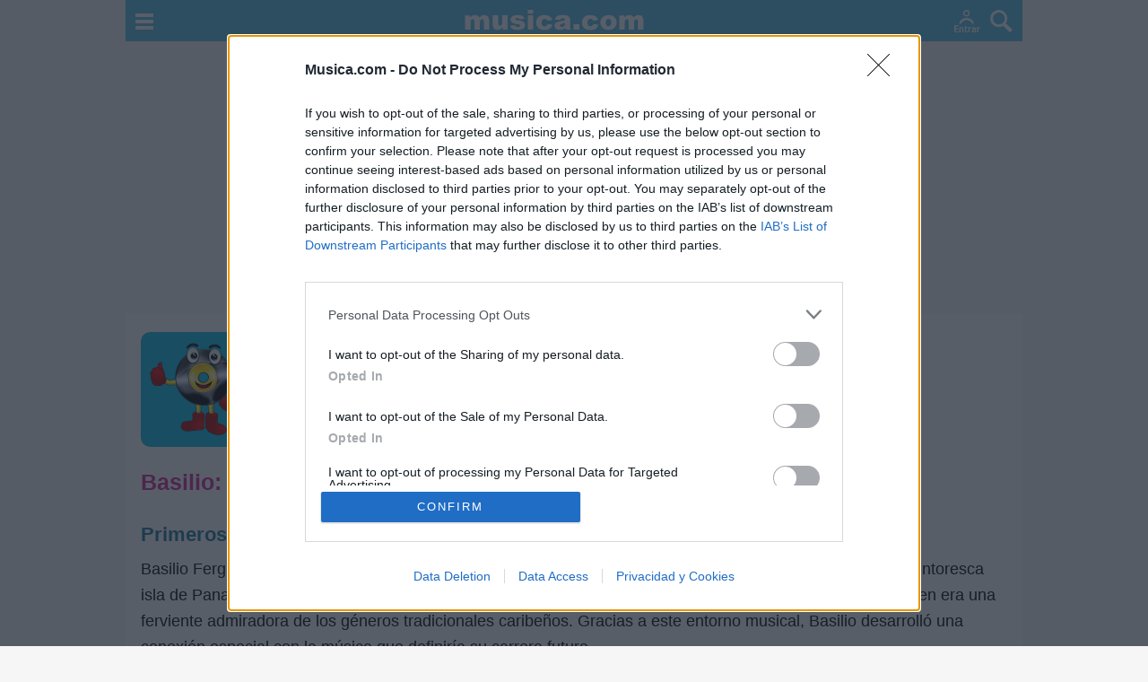

--- FILE ---
content_type: text/html
request_url: https://www.musica.com/letras.asp?biografia=24182
body_size: 10035
content:
<!DOCTYPE html>
<html lang="es">
<head>
<meta charset="utf-8">
<meta name="viewport" content="width=device-width,initial-scale=1">
<link rel="preconnect" href="https://i.musicaimg.com">
<title>Biografía de Basilio - Musica.com</title>
<meta name="description" content="Basilio: Una Voz Inolvidable del Caribe. Biografía de Basilio, letras de sus canciones, discografía, curiosidades, fotos, ranking...">
<meta name="msapplication-TileColor" content="#56bae5">
<meta name="theme-color" content="#56bae5">
<meta name="robots" content="max-image-preview:large">
<link rel="apple-touch-icon" sizes="180x180" href="https://i.musicaimg.com/apple-touch-icon.png">
<link rel="icon" type="image/png" sizes="32x32" href="https://i.musicaimg.com/favicon-32x32.png">
<link rel="icon" type="image/png" sizes="16x16" href="https://i.musicaimg.com/favicon-16x16.png">
<link rel="manifest" href="/manifest.json">
<link rel="mask-icon" href="https://i.musicaimg.com/safari-pinned-tab.svg" color="#56bae5">
<link rel="canonical" href="https://www.musica.com/basilio/biografia"><meta property="og:title" content="Biografía de Basilio"><meta property="og:type" content="profile"><meta property="og:url" content="https://www.musica.com/basilio/biografia"><meta property="og:image" content="https://i.musicaimg.com/i6/musica-512x512.png"><meta property="og:image:width" content="512"><meta property="og:image:height" content="512"><meta property="og:site_name" content="musica.com"><meta property="og:locale" content="es_ES"><meta property="og:locale:alternate" content="es_LA"><meta property="fb:app_id" content="139777552720573"><meta property="og:description" content="Basilio: Una Voz Inolvidable del Caribe. Biografía de Basilio, letras de sus canciones, discografía, curiosidades, fotos, ranking...">
<script src="https://www.musica.com/js/inmobi2.js" async></script>

<script async src="https://cdn.fuseplatform.net/publift/tags/2/3857/fuse.js"></script>

<!-- code from Primis - Bandsintown_musica.com -->
<script>
(function (d, s, b) {
var mElmt, primisElmt = d.createElement('script');
primisElmt.setAttribute('type', 'text/javascript');
primisElmt.setAttribute('async','async');
primisElmt.setAttribute('src',  s);
var elmtInterval = setInterval(function() {
mElmt = d.getElementById(b);
if (mElmt) {
mElmt.parentNode.insertBefore(primisElmt, mElmt.nextSibling);
mElmt.parentNode.removeChild(mElmt);
return clearInterval(elmtInterval);
}
}, 20);
})(document, 'https://live.primis.tech/live/liveView.php?s=117658&schain=1.0,1!freestar.com,1101,1', 'widgetLoaded');
</script>
<!-- code from Primis -->

<script>window.pushMST_config={"vapidPK":"BDMI62XRP_Fpk2wY2hesRIInylLAmEw7AL6Tf1GmFv9Rd7hel5_OaDlEDiz1XngYNPqE1QCqEdc6I48tI7wq9TU","enableOverlay":true,"swPath":"/sw.js","i18n":{}};
  var pushmasterTag = document.createElement('script');
  pushmasterTag.src = "https://cdn.pushmaster-cdn.xyz/scripts/publishers/677d751b273df00008481731/SDK.js";
  pushmasterTag.setAttribute('defer','');

  var firstScriptTag = document.getElementsByTagName('script')[0];
  firstScriptTag.parentNode.insertBefore(pushmasterTag, firstScriptTag);
</script>

<link rel="stylesheet" href="https://www.musica.com/css/estilo-m18a.css">

<style>
@media(min-width:1000px){html{overflow-y:scroll}}
body{margin:0 auto;max-width:1000px;padding:0;background-color:#f6f6f6;color:#000101}
body,a,p,td{font-family:arial;font-size:1em}
.margen{padding:0.25em 0;line-height:1.3em}
#header{max-width:1000px;position:fixed;text-align:center;width:100%;border-bottom:0px;background-color:#56BAE5;z-index:7;height:46px}
#header .head1{float:left;padding:15px 15px 10px 11px;cursor:pointer}
#header .head2{float:right;padding:11px 11px 10px 5px;cursor:pointer}
#header #head3{padding-top:8px}#header #head3 img{width:200px;height:28px}
@media(max-width:340px){#header #head3{padding-top:12px}#header #head3 img{width:150px;height:21px}}
#header .head4{float:right;padding:11px 6px 10px 15px;cursor:pointer}
#header .head4 span{font-family:arial;font-size:20px;color:#fff}
#header #user{padding-top:8px}
.dott{margin:0.4em 0;padding:1em 0;border-top:1px #cdcdcd dotted}
#header #user{display:none}
#header #user div {border:2px #fff solid;padding:2px 6px;border-radius:5px;background-color:#000}
article,section,aside,hgroup,nav,header,footer,figure,figcaption,main{display:block}
article{margin:0px 8px;padding:10px 0px}@media(max-width:340px){article{margin:0px 5px}}@media(min-width:1000px){article{padding:20px 9px}}
h1{margin:0px 0px 8px 0px;color:#000;text-transform:uppercase;font-size:1.7em;line-height:1.1em}
#buscar{position:relative;display:none}
h1{font-size:2.1em !important;line-height:1.1em}.perfil .poster{overflow:hidden;border-radius:10px;display:inline-block;width:128px;height:128px}.perfil .info{margin-left:12px;max-width:198px;vertical-align:top;display:inline-block}.perfil{margin-bottom:1em}#titulo-biografia{color:#cf209a;font-size:1.5em;line-height:1.4em;margin-top:0.1em}.biografia h2{margin:1.3em 0px 0.5em 0px;line-height:1.2em}.biografia h3{color:#bc4d1d;margin:2px 0px 6px 0px}.biografia p{margin-bottom:0.8em;line-height:1.7em; font-size:1.05em}.biografia li{padding:0.2em 0}.wiki table,.wiki th,.wiki td{border:1px #999 solid}.wiki table{border-collapse:collapse}.wiki td{padding:3px}.biografia .wiki{overflow-x:auto;width:290px}ul.listado-letras li a{min-height:auto}ul.listado-letras li{border-left:#56bae5 1px solid}ul.listado-letras li.novedad{border-left:#cf209a 1px solid}.menuartista ul{list-style-type:none;padding:0;margin:0}.menuartista li{display:inline-block}
.vincontent{margin:1em 0px;overflow:hidden;vertical-align:middle;min-height:280px;overflow:hidden !important;transform: translate3d(0, 0, 0) !important}#v23268996711{min-height:250px;margin-top:5px;margin-bottom:5px;padding:0 3px;overflow:hidden !important;transform: translate3d(0, 0, 0) !important}@media(min-width:1000px){#v23268996711{margin-left:11px;max-width:900px;overflow:hidden !important;transform: translate3d(0, 0, 0) !important}}#v23267582270{margin:0.5em 0;min-height:250px;max-height:250px;overflow:hidden !important;transform: translate3d(0, 0, 0) !important}#v23266531974{margin-bottom:0.5em;min-height:300px;overflow:hidden !important;transform: translate3d(0, 0, 0) !important}#v23266531980{margin-bottom:0.5em;min-height:600px;overflow:hidden !important;transform: translate3d(0, 0, 0) !important}@media(min-width:1605px){#v23267582270{max-height:90px;min-height:90px;overflow:hidden !important;transform: translate3d(0, 0, 0) !important}}

@media (max-width: 767px){#widgetPeoople{min-height:468px}}
</style>
</head>
<body>

<header id="header">
<img onclick="menu()" class="head1" src="https://i.musicaimg.com/i8/menu.svg" onerror="this.onerror=null;this.src='https://i.musicaimg.com/i8/menu.png'" alt="menú de musica.com" width="20" height="18">
<img onclick="buscar()" class="head2" src="https://i.musicaimg.com/i8/lupa.svg" onerror="this.onerror=null;this.src='https://i.musicaimg.com/i8/lupa.png'" alt="buscar en musica.com" width="25" height="25">
<img id="nouser" onclick="login('')" class="head4" src="https://i.musicaimg.com/i8/login-3.svg" onerror="this.onerror=null;this.src='https://i.musicaimg.com/i8/login-3.png'" alt="Login" width="29" height="25">

<div id="user" class="head4" onclick="usermenu()">
<aside><div><span id="inicial"></span></div></aside>
</div>
<div id="head3"><a href="https://www.musica.com"><img src="https://i.musicaimg.com/im/musica.svg" onerror="this.onerror=null;this.src='https://i.musicaimg.com/im/musica.png'" alt="musica.com"></a></div>
</header>
<div id="top"></div>

<div class="buscador-sticky">
<aside id="buscar" class="msc">
<form method="get" action="https://www.musica.com/letras.asp">
<div class="caja">
<input type="text" id="t2" name="t2" aria-label="t2" value="" placeholder="Buscar letras, artistas, música" autocomplete="off">
</div>
</form>
<div id="b_tab">
<ul><li class="b_sec" id="all" onclick="busqueda('all')"><span>Todo</span></li><li class="b_sec" id="gru" onclick="busqueda('gru')"><span>Artistas</span></li><li class="b_sec" id="let" onclick="busqueda('let')"><span>Canciones</span></li></ul>
<div id="b_result"></div>
</div>
</aside>
</div>

<p id="widgetLoaded" style="width:0px;height:0px;"></p>
<main id="main" class="rst" style="width:100%;margin:auto auto 8px auto"><article><div class="biografia"><div class="perfil"><div class="poster"><img src="https://i.musicaimg.com/i6/musica-512x512.png" width="128" height="128" alt="Basilio" class="sombra" title="Biografía de Basilio"></div><div class="info"><h1>Biografía de Basilio</h1></div></div><h2 id="titulo-biografia">Basilio: Una Voz Inolvidable del Caribe</h2><h2>Primeros Años y Formación</h2><p>Basilio Fergus Alexandre, mejor conocido simplemente como <strong>Basilio</strong>, nació el 13 de octubre de 1947 en la pintoresca isla de Panamá. Desde muy joven, Basilio mostró un fuerte interés por la música, alentado por su madre, quien era una ferviente admiradora de los géneros tradicionales caribeños. Gracias a este entorno musical, Basilio desarrolló una conexión especial con la música que definiría su carrera futura.</p><h2>Ascenso a la Fama</h2><p>La carrera de Basilio despegó en la década de 1970 cuando decidió probar suerte en Costa Rica, un país que pronto adoptaría como su segundo hogar. En 1970, lanzó su primer sencillo, “Como Tú”, que no tardó en convertirse en un éxito rotundo en América Latina. Su estilo único, que fusionaba elementos del bolero y la balada romántica, logró captar la atención de una audiencia ávida de nuevas propuestas musicales.</p><h3>Estilo Musical y Temáticas</h3><p>El encanto de Basilio no solo radicaba en su inconfundible voz, sino también en la profundidad de sus letras. Sus canciones abordaban temas universales como el amor, la pérdida y la esperanza, resonando profundamente con sus oyentes. Músicos contemporáneos elogiaron su capacidad de transmitir emociones a través de melodías suaves y letras poéticas.</p><h2>Discografía y Éxitos</h2><ul> <li><em>“Te Quiero A Ti” (1972):</em> Uno de sus primeros álbumes marcó la consolidación de Basilio en la escena musical. El tema “Te Quiero A Ti” se convirtió en un himno romántico.</li> <li><em>“Cisne Cuello Negro” (1976):</em> Este disco lo confirmó definitivamente como una estrella de la canción romántica. La pieza titular se convirtió en uno de sus mayores éxitos.</li> <li><em>“El Amor de Mi Vida” (1978):</em> Con este álbum, Basilio exploró nuevas sonoridades y se aventuró en colaboraciones que ampliaron su repertorio estilístico.</li></ul><h2>Repercusiones y Legado</h2><p>A lo largo de su carrera, Basilio cosechó numerosos premios y reconocimientos. Su música cruzó fronteras, llegando no solo a América Latina, sino también a comunidades hispanohablantes en Estados Unidos y Europa. Canciones como “Cisne Cuello Negro” y “Demasiado Romántica” se consideran hoy en día clásicos inolvidables.</p><h3>Influencias y Colaboraciones</h3><p>Basilio colaboró con varios artistas de renombre. Trabajó al lado de orquestas prestigiosas y realizó duetos memorables con figuras como Valeria Lynch y José Luis Perales. Su habilidad para adaptarse y brillar junto a otros músicos destacó su versatilidad y talento innatos.</p><h2>Vida Personal</h2><p>A pesar de su vida bajo los reflectores, Basilio siempre mantuvo una cierta discreción respecto a su vida personal. Se sabía, sin embargo, que estaba muy unido a su familia y que su vida privada era una fuente constante de inspiración para sus canciones. Fue un hombre profundamente arraigado a sus raíces y cultura panameñas, algo que siempre trató de reflejar en su arte.</p><h2>Últimos Años y Muerte</h2><p>Los últimos años de Basilio estuvieron marcados por una serie de complicaciones de salud que lo obligaron a retirarse paulatinamente de los escenarios. A pesar de ello, nunca dejó de componer y grabar nuevas piezas. El 29 de octubre de 2009, el mundo de la música perdió a uno de sus talentosos exponentes; Basilio falleció tras una batalla contra el cáncer, dejando un legado musical que siguen apreciando nuevas generaciones.</p><h2>El Impacto en las Nuevas Generaciones</h2><p>La influencia de Basilio trasciende el ámbito temporal de su carrera. Su música se sigue escuchando y redescubriendo, especialmente gracias a plataformas digitales que permiten que su voz y sus canciones continúen tocando corazones. Tanto en programas de televisión como en nuevas versiones de sus temas por artistas jóvenes, el legado de Basilio sigue vivo.</p><h2>Conclusión</h2><p>La vida y carrera de Basilio representan un viaje fascinante a través de la música romántica y popular latinoamericana. Su talento innato, junto con su capacidad para conectar emocionalmente con su audiencia, lo han consagrado como uno de los grandes baladistas de su generación. La manera en que su música sigue siendo una fuente de inspiración y emoción es testimonio del alcance y profundidad de su arte.</p></div><div class="dott"><h3>+ Basilio</h3><nav id="letras"><ul class="listado-letras"><li><a href="https://www.musica.com/letras.asp?letra=2110717">Letra Sera que estoy soñando</a></li><li><a href="https://www.musica.com/letras.asp?letra=1215935">Letra Tanto, Tanto amor</a></li><li><a href="https://www.musica.com/letras.asp?letra=1215979">Letra Vivir lo nuestro</a></li><li><a href="https://www.musica.com/letras.asp?letra=1744177">Letra Si te hubiera conocido ayer</a></li><li><a href="https://www.musica.com/letras.asp?letra=2315592">Letra Me Estoy Muriendo por Dentro</a></li><li><a href="https://www.musica.com/letras.asp?letra=1212514">Letra Tú no te imaginas</a></li><li><a href="https://www.musica.com/letras.asp?letra=1215909">Letra Mi limon, Mi limonero</a></li><li><a href="https://www.musica.com/letras.asp?letra=1215930">Letra Cisne cuello negro, Cisne cuello blanco</a></li></ul><a href="https://www.musica.com/letras.asp?letras=24182" class="btnaz">+ Letras de Basilio</a></nav><nav class="menuartista"><ul> <li><a title="Biografía de Basilio" class="btnaz" href="https://www.musica.com/basilio/biografia">Biografía</a></li> <li><a title="Ranking de Basilio" class="btnaz" href="https://www.musica.com/letras.asp?topmusica=24182">Ranking</a></li> <li><a title="Foro de Basilio" class="btnaz" href="https://www.musica.com/letras.asp?foros=24182">Foro</a></li></ul></nav></div><!-- GAM 71161633/MUSCA_musica/incontent_6 --><div data-fuse="23278134699" class="vincontent"></div></article></main>
<div id="widgetPeoople"></div>
<script>
(() => {
  if (!window.matchMedia('(max-width: 767px)').matches) return;
  window.addEventListener('load', () => {
    if (window._wPL) return;          // Evita doble carga
    window._wPL = 1;

    window.dataLayer = window.dataLayer || [];
    window.dataLayer.push({ 'gtm.start': Date.now(), event: 'gtm.js' });
    const gtm = document.createElement('script');
    gtm.async = true;
    gtm.src   = 'https://www.googletagmanager.com/gtm.js?id=GTM-TV9CLCX';
    document.head.appendChild(gtm);
    window.dataLayer.push({ event: 'widgetPeoopleMusica' });
  });
})();
</script>

<div class="rst menumusica">
<div class="menuletras">

<nav>

<ul>
<li><a title="Letras de Canciones" href="https://www.musica.com/letras.asp?letras=canciones" class="btnaz">Letras</a></li>
<li><a title="TOP música, mejores artistas" href="https://www.musica.com/letras.asp?topmusica=musica" class="btnaz">Top Artistas</a></li>
<li><a title="Playlists de Canciones" href="https://www.musica.com/letras.asp?playlist=musica" class="btnaz">Playlists</a></li>
<li><a onclick="buscar()" class="btnaz bordero"><img alt="buscador" src="https://i.musicaimg.com/i9/lupa-azul.svg" onerror="this.onerror=null;this.src='https://i.musicaimg.com/i9/lupa-azul.png'" height="14" width="14"></a></li>
</ul>

<ul>
<li><a href="https://www.musica.com/letras.asp?g=a" class="btnaz">A</a></li>
<li><a href="https://www.musica.com/letras.asp?g=b" class="btnaz">B</a></li>
<li><a href="https://www.musica.com/letras.asp?g=c" class="btnaz">C</a></li>
<li><a href="https://www.musica.com/letras.asp?g=d" class="btnaz">D</a></li>
<li><a href="https://www.musica.com/letras.asp?g=e" class="btnaz">E</a></li>
<li><a href="https://www.musica.com/letras.asp?g=f" class="btnaz">F</a></li>
<li><a href="https://www.musica.com/letras.asp?g=g" class="btnaz">G</a></li>
<li><a href="https://www.musica.com/letras.asp?g=h" class="btnaz">H</a></li>
<li><a href="https://www.musica.com/letras.asp?g=i" class="btnaz">I</a></li>
<li><a href="https://www.musica.com/letras.asp?g=j" class="btnaz">J</a></li>
<li><a href="https://www.musica.com/letras.asp?g=k" class="btnaz">K</a></li>
<li><a href="https://www.musica.com/letras.asp?g=l" class="btnaz">L</a></li>
<li><a href="https://www.musica.com/letras.asp?g=m" class="btnaz">M</a></li>
<li><a href="https://www.musica.com/letras.asp?g=n" class="btnaz">N</a></li>
<li><a href="https://www.musica.com/letras.asp?g=o" class="btnaz">O</a></li>
<li><a href="https://www.musica.com/letras.asp?g=p" class="btnaz">P</a></li>
<li><a href="https://www.musica.com/letras.asp?g=q" class="btnaz">Q</a></li>
<li><a href="https://www.musica.com/letras.asp?g=r" class="btnaz">R</a></li>
<li><a href="https://www.musica.com/letras.asp?g=s" class="btnaz">S</a></li>
<li><a href="https://www.musica.com/letras.asp?g=t" class="btnaz">T</a></li>
<li><a href="https://www.musica.com/letras.asp?g=u" class="btnaz">U</a></li>
<li><a href="https://www.musica.com/letras.asp?g=v" class="btnaz">V</a></li>
<li><a href="https://www.musica.com/letras.asp?g=w" class="btnaz">W</a></li>
<li><a href="https://www.musica.com/letras.asp?g=x" class="btnaz">X</a></li>
<li><a href="https://www.musica.com/letras.asp?g=y" class="btnaz">Y</a></li>
<li><a href="https://www.musica.com/letras.asp?g=z" class="btnaz">Z</a></li>
<li><a href="https://www.musica.com/letras.asp?g=1" class="btnaz">#</a></li>
</ul>

</nav>



</div>
</div>


<!-- GAM 71161633/MUSCA_musica/incontent_7 -->
<div data-fuse="23279238392" class="vincontent"></div>

<aside class="rst rst3">
<p class="hachedos">Más Música</p>
<div class="dotted mas-musica"><div class="divm"><a href="https://www.musica.com/letras.asp?puntuaciones=musica"><img class="sombra lazy" src="https://i.musicaimg.com/i/transp.gif" data-src="https://i.musicaimg.com/mas-musica/puntuar-artistas.jpg" data-srcset="https://i.musicaimg.com/mas-musica/puntuar-artistas.jpg" height="60" width="60" alt="Puntuar Artistas"><p>Puntuar Artistas</p><span>Puntúa a diferentes cantantes y grupos para establecer sus índices de popularidad</span></a></div>
<div><h3>Letra del día</h3><blockquote>Si te importa "el qué dirán"<br>Y te quieren controlar<br>Recuérdalo bien<br>Sólo se vive una vez.<a href="https://www.musica.com/letras.asp?letra=96355">'Solo Se Vive Una Vez', Azúcar Moreno</a></blockquote></div>
<div class="divm"><a href="https://www.musica.com/letras.asp?juegos=musica"><img class="sombra lazy" src="https://i.musicaimg.com/i/transp.gif" data-src="https://i.musicaimg.com/mas-musica/mas-juegos-musica.jpg" data-srcset="https://i.musicaimg.com/mas-musica/mas-juegos-musica.jpg" height="60" width="60" alt="Juegos de Música"><p>Juegos de Música</p><span>Trivial de música y juegos de fotos distorsionadas y borrosas de artistas</span></a></div><div class="divm"><a href="https://www.musica.com/letras.asp?votaciones=musica"><img class="sombra lazy" src="https://i.musicaimg.com/i/transp.gif" data-src="https://i.musicaimg.com/mas-musica/duelos-artistas.jpg" data-srcset="https://i.musicaimg.com/mas-musica/duelos-artistas.jpg" height="60" width="60" alt="Votaciones Artistas"><p>Votaciones Artistas</p><span>Elige al artista que más te guste para determinar quién es el mejor de todos</span></a></div><div class="divm"><a href="https://www.musica.com/letras.asp?o=0"><img class="sombra lazy" src="https://i.musicaimg.com/i/transp.gif" data-src="https://i.musicaimg.com/mas-musica/mas-musica-preguntas.jpg" data-srcset="https://i.musicaimg.com/mas-musica/mas-musica-preguntas.jpg" height="60" width="60" alt="Preguntas sobre tus gustos musicales"><p>Preguntas de Música</p><span>¿A qué artista te gustaría conocer? ¿En qué década se hizo la mejor música?...</span></a></div><div class="divm"><a href="https://www.musica.com/letras.asp?foros=saludos"><img class="sombra lazy" src="https://i.musicaimg.com/i/transp.gif" data-src="https://i.musicaimg.com/mas-musica/mas-musica-saludos.jpg" data-srcset="https://i.musicaimg.com/mas-musica/mas-musica-saludos.jpg" height="60" width="60" alt="Saludos de cantantes y grupos"><p>Saludos de Artistas</p><span>Más de 100 artistas recomiendan musica.com: A. Sanz, Bon Jovi, Camila...</span></a></div>
<div class="divm"><a href="https://www.musica.com/letras.asp?topsocios=musica"><img class="sombra lazy" src="https://i.musicaimg.com/i/transp.gif" data-src="https://i.musicaimg.com/mas-musica/top-socios-socias.jpg" data-srcset="https://i.musicaimg.com/mas-musica/top-socios-socias.jpg" height="60" width="60" alt="TOP Socios/as"><p>TOP Socios/as</p><span>Clasificación de los socios y socias que más colaboran en la página</span></a></div><div class="divm"><a href="https://www.musica.com/letras.asp?articulo=musica"><img class="sombra lazy" src="https://i.musicaimg.com/i/transp.gif" data-src="https://i.musicaimg.com/mas-musica/mas-musica-articulos.jpg" data-srcset="https://i.musicaimg.com/mas-musica/mas-musica-articulos.jpg" height="60" width="60" alt="Artículos de Música"><p>Artículos de Música</p><span>Chistes de música, frases, beneficios de la música...</span></a></div><div class="divm"><a href="https://www.musica.com/letras.asp?compartir=musica"><img class="sombra lazy" src="https://i.musicaimg.com/i/transp.gif" data-src="https://i.musicaimg.com/mas-musica/mas-musica-videos.jpg" data-srcset="https://i.musicaimg.com/mas-musica/mas-musica-videos.jpg" height="60" width="60" alt="Vídeos Virales de Música"><p>Vídeos Virales</p><span>Los vídeos de música más compartidos de Internet</span></a></div></div>
</aside>

<!-- GAM 71161633/MUSCA_musica/incontent_footer -->
<div data-fuse="23266531980" id="v23266531980" style="max-height:250px;min-height:250px;overflow:hidden"></div>


<div class="rst" style="width:100%;margin:auto auto 8px auto"><div class="menuletras">
<h3>Más Ocio</h3>
<p class="margen"><a href="https://www.teletexto.com"><strong><span>:: </span>TELETEXTO.COM</strong> - Programación TV. Guía de televisión: TVE1, TVE2, Antena 3, Cuatro, Tele5, La Sexta...</a></p>
<p class="margen"><a href="https://www.musica.com"><strong><span>:: </span>MUSICA.COM</strong> - Letras de canciones, vídeos con letra, playlists de canciones, novedades musicales...</a></p>
<p class="margen"><a href="https://www.cine.com"><strong><span>:: </span>CINE.COM</strong> - Noticias de cine, datos sobre películas y series. Cartelera de cine...</a></p>
</div></div>

<footer id="footer" class="rst">
<div>
<p>Biografía de Basilio - Musica.com</p>
<p>© 2026 MUSICA.COM</p>
</div>
<div class="pri">
<p><a href="https://www.musica.com/letras.asp?ayuda=faq">
Ayuda</a> | <a href="https://www.musica.com/letras.asp?contacto=ok">
Contacto</a> | <a href="https://www.musica.com/letras.asp?privacidad=ok">Política de Privacidad y Cookies</a></p>
<p>Las letras disponibles tienen propósitos meramente educativos</p>
</div>
</footer>



<nav id="menu_site" class="site-menu">
<div class="menu_content">
<div class="close" onclick="closeall('menu_site')"><img class="lazy" src="https://i.musicaimg.com/i/transp.gif" data-src="https://i.musicaimg.com/i11/close.png" data-srcset="https://i.musicaimg.com/i11/close.png" width="18" height="18" alt="Cerrar"></div>
<ul class="menu-lat">
<li><a href="https://www.musica.com"><img class="lazy" src="https://i.musicaimg.com/i/transp.gif" data-src="https://i.musicaimg.com/i12/musica-s.svg" data-srcset="https://i.musicaimg.com/i12/musica-s.svg" height="16" width="16" alt="Musica.com"> MUSICA.COM</a></li>
<li><a href="https://www.musica.com/letras.asp?letras=canciones"><img class="lazy" src="https://i.musicaimg.com/i/transp.gif" data-src="https://i.musicaimg.com/i12/letras-s.svg" data-srcset="https://i.musicaimg.com/i12/letras-s.svg" height="16" width="16" alt="Letras de Canciones"> Letras de Canciones</a></li>
<li><a href="https://www.musica.com/letras.asp?letras=novedades"><img class="lazy" src="https://i.musicaimg.com/i/transp.gif" data-src="https://i.musicaimg.com/i12/novedades-s.svg" data-srcset="https://i.musicaimg.com/i12/novedades-s.svg" height="16" width="16" alt="Novedades"> Novedades Musicales</a></li>
<li><a href="https://www.musica.com/letras.asp?topmusica=musica"><img class="lazy" src="https://i.musicaimg.com/i/transp.gif" data-src="https://i.musicaimg.com/i12/artistas-favoritos-s.svg" data-srcset="https://i.musicaimg.com/i12/artistas-favoritos-s.svg" height="16" width="16" alt="TOP Música"> TOP Artistas</a></li>
<li><a href="https://www.musica.com/letras.asp?playlist=musica"><img class="lazy" src="https://i.musicaimg.com/i/transp.gif" data-src="https://i.musicaimg.com/i12/playlist-s.svg" data-srcset="https://i.musicaimg.com/i12/playlist-s.svg" height="16" width="16" alt="Playlists"> Playlists</a></li>
<li><a href="https://www.musica.com/letras.asp?mas=musica"><img class="lazy" src="https://i.musicaimg.com/i/transp.gif" data-src="https://i.musicaimg.com/i12/mas-musica-s.svg" data-srcset="https://i.musicaimg.com/i12/mas-musica-s.svg" height="16" width="16" alt="Más Música"> Más Música</a></li>
<li><a href="https://www.musica.com/letras.asp?topsocios=musica"><img class="lazy" src="https://i.musicaimg.com/i/transp.gif" data-src="https://i.musicaimg.com/i12/login-s.svg" data-srcset="https://i.musicaimg.com/i12/login-s.svg" height="16" width="16" alt="TOP Socios/as"> TOP Socios/as</a></li>
</ul>
<div class="siguenos"><p>Síguenos</p>
<a href="https://www.facebook.com/musicacom/" rel="noopener noreferrer" target="_blank"><img class="lazy" src="https://i.musicaimg.com/i/transp.gif" data-src="https://i.musicaimg.com/i12/facebook-s.svg" data-srcset="https://i.musicaimg.com/i12/facebook-s.svg" height="16" width="16" alt="facebook"></a>
<a href="https://twitter.com/musicapuntocom" rel="noopener noreferrer" target="_blank"><img class="lazy" src="https://i.musicaimg.com/i/transp.gif" data-src="https://i.musicaimg.com/i12/twitter-s.svg" data-srcset="https://i.musicaimg.com/i12/twitter-s.svg" height="16" width="16" alt="twitter"></a>
<a href="https://www.instagram.com/musicapuntocom/" rel="noopener noreferrer" target="_blank"><img class="lazy" src="https://i.musicaimg.com/i/transp.gif" data-src="https://i.musicaimg.com/i12/instagram-s.svg" data-srcset="https://i.musicaimg.com/i12/instagram-s.svg" height="16" width="16" alt="instagram"></a>
<a href="https://www.youtube.com/musicapuntocom" rel="noopener noreferrer" target="_blank"><img class="lazy" src="https://i.musicaimg.com/i/transp.gif" data-src="https://i.musicaimg.com/i12/youtube-s.svg" data-srcset="https://i.musicaimg.com/i12/youtube-s.svg" height="16" width="16" alt="youtube"></a>
</div>
</div>
</nav>
<aside id="menu_user" class="user-menu">
<div class="menu_content" id="menu_content">

</div>
</aside>


<aside style="height:8px"></aside>




<div id="avisoinferior">
<h3>Compartir esta página en...</h3>
<aside><a href="whatsapp://send?text=https%3A%2F%2Fwww.musica.com%2Fbasilio%2Fbiografia%26ref%3Dwhl%0ABiografía%20de%20Basilio%20-%20Musica.com" data-action="share/whatsapp/share" rel="noopener noreferrer" style="background-color:#00803f">Whatsapp</a></aside>
<aside><a href="https://www.facebook.com/sharer.php?u=https://www.musica.com/basilio/biografia&amp;ref=fbl" target="_blank" rel="noopener noreferrer" style="background-color:#3762A7">Facebook</a></aside>
<aside><a href="https://twitter.com/share?url=https%3A%2F%2Fwww.musica.com%2Fbasilio%2Fbiografia%26ref%3Dtwl&text=" target="_blank" rel="noopener noreferrer" style="background-color:#007dad">Twitter</a></aside>

</div>

<script src="https://www.musica.com/js/80.js?v=1" async></script>
<script src="https://www.musica.com/incsmas/js/lazyload.js"></script>

<script>
    if (window.innerWidth > 1319) {
        const totalExtraWidth = (window.innerWidth - 1020) / 2;
        // Crear y configurar el div izquierdo
        const leftDiv = document.createElement('div');
        leftDiv.innerHTML = `
            <!-- GAM 71161633/MUSCA_musica/lhs_sidebar -->
            <div data-fuse="23266531521"></div>
        `;
        Object.assign(leftDiv.style, {
            position: 'fixed',
            top: '20px',
            left: '0px',
            width: `${totalExtraWidth}px`,
        });

        // Crear y configurar el div derecho
        const rightDiv = document.createElement('div');
        rightDiv.innerHTML = `
            <!-- GAM 71161633/MUSCA_musica/rhs_sidebar -->
            <div data-fuse="23266531983"></div>
        `;
        Object.assign(rightDiv.style, {
            position: 'fixed',
            top: '20px',
            right: '0px',
            width: `${totalExtraWidth}px`,
        });

        // Añadir los divs al body
        document.body.appendChild(leftDiv);
        document.body.appendChild(rightDiv);
    }
</script>
<div id="pushup"></div>
</body></html>

--- FILE ---
content_type: image/svg+xml
request_url: https://i.musicaimg.com/i8/lupa.svg
body_size: -186
content:
<?xml version="1.0" encoding="UTF-8"?>
<svg xmlns="http://www.w3.org/2000/svg" id="svg8" version="1.1" height="25" width="25">
  <defs id="defs4">
    <style id="style2">.cls-1{fill:#fff;fill-rule:evenodd}</style>
  </defs>
  <path d="M9.6 0A9.6 9.6 0 110 9.6 9.6 9.6 0 019.6 0zm0 2.9A6.7 6.7 0 113 9.6 6.7 6.7 0 019.6 3z" class="cls-1" data-name="Elipse 1 copia" id="Elipse_1_copia" stroke-width=".5"></path>
  <path d="M16.8 14.4l8.2 7.7-2.9 2.9-8.2-7.7z" class="cls-1" data-name="Rectángulo 1 copia" id="Rectángulo_1_copia" stroke-width=".5"></path>
</svg>


--- FILE ---
content_type: text/plain
request_url: https://rtb.openx.net/openrtbb/prebidjs
body_size: -83
content:
{"id":"8fefaabb-073e-4c5a-8053-6278bb7c9cc7","nbr":0}